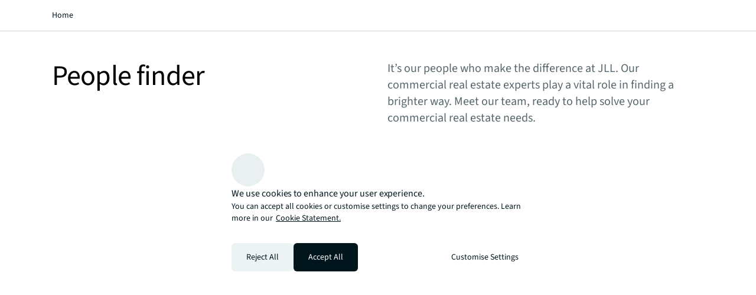

--- FILE ---
content_type: application/x-javascript
request_url: https://cdn-ukwest.onetrust.com/consent/7d2ffdaa-866e-4ceb-9314-d593b61a4709/7d2ffdaa-866e-4ceb-9314-d593b61a4709.json
body_size: 1699
content:
{"CookieSPAEnabled":false,"CookieSameSiteNoneEnabled":false,"CookieV2CSPEnabled":false,"MultiVariantTestingEnabled":false,"UseV2":true,"MobileSDK":false,"SkipGeolocation":false,"ScriptType":"PRODUCTION","Version":"202403.2.0","OptanonDataJSON":"7d2ffdaa-866e-4ceb-9314-d593b61a4709","GeolocationUrl":"https://geolocation.onetrust.com/cookieconsentpub/v1/geo/location","BulkDomainCheckUrl":"https://cookies-data.onetrust.io/bannersdk/v1/domaingroupcheck","RuleSet":[{"Id":"019854b6-c1fb-7ca9-8e76-bfc3ef6ab7a7","Name":"Global","Countries":["pr","ps","pw","py","qa","ad","ae","af","ag","ai","al","am","ao","aq","ar","as","au","aw","az","ba","bb","rs","bd","ru","bf","rw","bh","bi","bj","bl","bm","bn","bo","sa","bq","sb","br","sc","bs","sd","bt","bv","sg","sh","bw","by","sj","bz","sl","sn","so","ca","sr","ss","cc","cd","st","cf","sv","cg","ch","sx","sy","ci","sz","ck","cl","cm","cn","co","cr","tc","td","cu","tf","cv","tg","th","cw","cx","tj","tk","tl","tm","tn","to","tr","tt","tv","tw","dj","tz","dm","do","ua","ug","dz","um","us","ec","eg","eh","uy","uz","va","er","vc","ve","et","vg","vi","vn","vu","fj","fk","fm","fo","wf","ga","gb","ws","gd","ge","gg","gh","gi","gl","gm","gn","gq","gs","gt","gu","gw","gy","xk","hk","hm","hn","ht","ye","id","il","im","in","io","za","iq","ir","zm","je","zw","jm","jo","jp","ke","kg","kh","ki","km","kn","kp","kr","kw","ky","kz","la","lb","lc","lk","lr","ls","ly","ma","md","me","mg","mh","mk","ml","mm","mn","mo","mp","mr","ms","mu","mv","mw","mx","my","mz","na","nc","ne","nf","ng","ni","np","nr","nu","nz","om","pa","pe","pf","pg","ph","pk","pm","pn"],"States":{},"LanguageSwitcherPlaceholder":{"fi-fi":"fi-fi","en-ie":"en-ie","zh-mo":"zh-mo","en-ch":"en-ch","en-in":"en-in","ar-ae":"ar-ae","fr":"fr","nl-be":"nl-be","zh-cn":"zh-cn","en-cn":"en-cn","default":"en","nl-nl":"nl-nl","fr-ch":"fr-ch","cs-cz":"cs-cz","ja-jp":"ja-jp","de-ch":"de-ch","ar-sa":"ar-sa","de-de":"de-de","zh-tw":"zh-tw","zh-hk":"zh-hk","pt-br":"pt-br","ko-kr":"ko-kr","es-es":"es-es","es-cr":"es-cr","es-cl":"es-cl","es-mx":"es-mx","fr-ca":"fr-ca","es-co":"es-co","es-pe":"es-pe","it-it":"it-it","pl-pl":"pl-pl","pt-pt":"pt-pt","es-ar":"es-ar","fr-be":"fr-be","sv-se":"sv-se","tr-tr":"tr-tr","fr-lu":"fr-lu","vi-vn":"vi-vn","en-gb":"en-gb","th-th":"th-th"},"BannerPushesDown":false,"Default":true,"Global":true,"Type":"GDPR","UseGoogleVendors":false,"VariantEnabled":false,"TestEndTime":null,"Variants":[],"TemplateName":"Phoenix GDPR Global Template v2","Conditions":[{"Id":"019854b6-c347-77d4-8781-df71703a6bed","Name":"cookiePolicyPage","Expression":"d2luZG93LmNvb2tpZVBvbGljeVBhZ2UgPT0gdHJ1ZQ==","TemplateType":"GDPR","TemplateName":"Phoenix GDPR Global Template v2","LanguageSwitcherPlaceholder":{"fi-fi":"fi-fi","en-ie":"en-ie","zh-mo":"zh-mo","en-ch":"en-ch","en-in":"en-in","ar-ae":"ar-ae","fr":"fr","nl-be":"nl-be","zh-cn":"zh-cn","en-cn":"en-cn","default":"en","nl-nl":"nl-nl","fr-ch":"fr-ch","cs-cz":"cs-cz","ja-jp":"ja-jp","de-ch":"de-ch","ar-sa":"ar-sa","de-de":"de-de","zh-tw":"zh-tw","zh-hk":"zh-hk","pt-br":"pt-br","ko-kr":"ko-kr","es-es":"es-es","es-cr":"es-cr","es-cl":"es-cl","es-mx":"es-mx","fr-ca":"fr-ca","es-co":"es-co","es-pe":"es-pe","it-it":"it-it","pl-pl":"pl-pl","pt-pt":"pt-pt","es-ar":"es-ar","fr-be":"fr-be","sv-se":"sv-se","tr-tr":"tr-tr","fr-lu":"fr-lu","vi-vn":"vi-vn","en-gb":"en-gb","th-th":"th-th"},"UseGoogleVendors":false,"GCEnable":true,"IsGPPEnabled":false}],"GCEnable":true,"IsGPPEnabled":false,"EnableJWTAuthForKnownUsers":false}],"IabData":{"cookieVersion":"1","createdTime":"2025-07-30T15:13:25.941990510","updatedTime":"2025-07-30T15:13:25.942000249","cmpId":"28","cmpVersion":"1","consentScreen":"1","consentLanguage":null,"vendorListVersion":0,"maxVendorId":0,"encodingType":"0","globalVendorListUrl":"https://cdn-ukwest.onetrust.com/vendorlist/iabData.json"},"IabV2Data":{"cookieVersion":"1","createdTime":"2025-07-30T15:13:25.944452091","updatedTime":"2025-07-30T15:13:25.944453374","cmpId":"28","cmpVersion":"1","consentScreen":"1","consentLanguage":null,"vendorListVersion":0,"maxVendorId":0,"encodingType":"0","globalVendorListUrl":"https://cdn-ukwest.onetrust.com/vendorlist/iab2Data.json"},"Iab2V2Data":{"cookieVersion":"1","createdTime":"2025-07-30T15:13:25.947158310","updatedTime":"2025-07-30T15:13:25.947159552","cmpId":"28","cmpVersion":"1","consentScreen":"1","consentLanguage":null,"vendorListVersion":0,"maxVendorId":0,"encodingType":"0","globalVendorListUrl":"https://cdn-ukwest.onetrust.com/vendorlist/iab2V2Data.json"},"GoogleData":{"vendorListVersion":61,"googleVendorListUrl":"https://cdn-ukwest.onetrust.com/vendorlist/googleData.json"},"ScriptDynamicLoadEnabled":false,"TenantFeatures":{"CookieV2BannerFocus":true,"CookieV2RejectAll":true,"CookieV2TargetedTemplates":true,"CookieV2GPC":true,"CookieV2GeolocationJsonApi":true,"CookieV2TCF21":true,"CookieV2BannerLogo":true,"ConsentStoreConsentStrings":true,"CookieV2AssignTemplateRule":true,"MobileAuthenticatedConsents":true,"CookieV2MicrosoftUET":true,"CookieV2GCMDMA":true,"CookieV2RemoveSettingsIcon":true,"CookieV2NewConsentReceiptAPI":true,"CookieV2GeneralVendors":true,"CookieV2GPP":true},"IsSuppressBanner":false,"IsSuppressPC":false,"PublisherCC":"UK","Domain":"www.joneslanglasalle.com.cn","TenantGuid":"8b38fb7a-e22c-4087-8432-aa293b8c2e1a","EnvId":"app-uk-prod","RemoteActionsEnabled":false,"GeoRuleGroupName":"Phoenix Global Rule","GATrackToggle":false,"GATrackAssignedCategory":"","WebFormIntegrationEnabled":false,"WebFormSrcUrl":"","WebFormWorkerUrl":"","GppData":{"cmpId":"28"},"AuthenticatedConsent":false,"CDNLocation":"https://cdn-ukwest.onetrust.com","RootDomainConsentEnabled":false,"RootDomainUrl":"","LanguageDetectionEnabled":true,"LanguageDetectionByHtml":true,"DataLanguage":"","DisclosureCDNUrl":"https://cdn-ukwest.onetrust.com/vendorlist/DeviceStorageDisclosureData"}